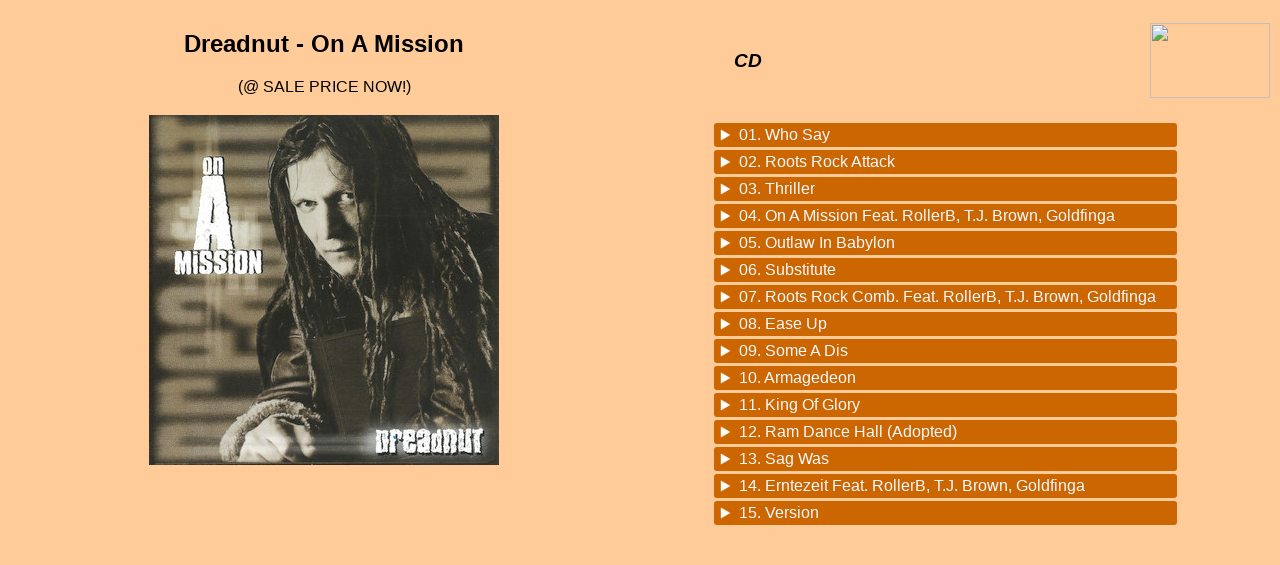

--- FILE ---
content_type: text/html
request_url: http://irie-records.com/previews/Dreadnut%20-%20On%20A%20Mission/preview.html
body_size: 1103
content:
<!DOCTYPE html PUBLIC "-//W3C//DTD XHTML 1.0 Transitional//EN" "http://www.w3.org/TR/xhtml1/DTD/xhtml1-transitional.dtd"><html lang="en" xml:lang="en" xmlns="http://www.w3.org/1999/xhtml"><head><meta content="text/html; charset=UTF-8" http-equiv="Content-Type" /> <link rel="stylesheet" type="text/css" href="http://www.irie-records.com/sm2/inlineplayer.css"><link rel="stylesheet" type="text/css" href="http://www.irie-records.com/sm2/flashblock.css"><script type="text/javascript" src="http://www.irie-records.com/sm2/soundmanager2-nodebug-jsmin.js"></script><script type="text/javascript" src="http://www.irie-records.com/sm2/inlineplayer.js"></script><title></title></head><table border="0" cellpadding="1" cellspacing="1" width="100%">
<tr>
<td align="center" width="50%">
<h2>Dreadnut - On A Mission</h2><p>(@ SALE PRICE NOW!)</p>
</td>
<td align="right">
<h3><i>CD</i></h3>
</td>
<td align="right"><img height="75" src="../../prices/p1599.gif" width="120" /></td>
</tr>
<tr>
<td align="center" style="display: block;"><img height="350" src="Dreadnut - On A Mission.jpg" width="350" /></td>
<td align="center" colspan="2">
<div style="width:500px; height: 420px; overflow: auto"><ul class="graphic"><li><a href="http://www.irie-records.com/previews/Dreadnut%20-%20On%20A%20Mission/mp3/01.%20Who%20Say.mp3" class="sm2_link">01. Who Say</a></li>
<li><a href="http://www.irie-records.com/previews/Dreadnut%20-%20On%20A%20Mission/mp3/02.%20Roots%20Rock%20Attack.mp3" class="sm2_link">02. Roots Rock Attack</a></li>
<li><a href="http://www.irie-records.com/previews/Dreadnut%20-%20On%20A%20Mission/mp3/03.%20Thriller.mp3" class="sm2_link">03. Thriller</a></li>
<li><a href="http://www.irie-records.com/previews/Dreadnut%20-%20On%20A%20Mission/mp3/04.%20On%20A%20Mission%20Feat.%20RollerB%2C%20T.J.%20Brown%2C%20Goldfinga.mp3" class="sm2_link">04. On A Mission Feat. RollerB, T.J. Brown, Goldfinga</a></li>
<li><a href="http://www.irie-records.com/previews/Dreadnut%20-%20On%20A%20Mission/mp3/05.%20Outlaw%20In%20Babylon.mp3" class="sm2_link">05. Outlaw In Babylon</a></li>
<li><a href="http://www.irie-records.com/previews/Dreadnut%20-%20On%20A%20Mission/mp3/06.%20Substitute.mp3" class="sm2_link">06. Substitute</a></li>
<li><a href="http://www.irie-records.com/previews/Dreadnut%20-%20On%20A%20Mission/mp3/07.%20Roots%20Rock%20Comb.%20Feat.%20RollerB%2C%20T.J.%20Brown%2C%20Goldfinga.mp3" class="sm2_link">07. Roots Rock Comb. Feat. RollerB, T.J. Brown, Goldfinga</a></li>
<li><a href="http://www.irie-records.com/previews/Dreadnut%20-%20On%20A%20Mission/mp3/08.%20Ease%20Up.mp3" class="sm2_link">08. Ease Up</a></li>
<li><a href="http://www.irie-records.com/previews/Dreadnut%20-%20On%20A%20Mission/mp3/09.%20Some%20A%20Dis.mp3" class="sm2_link">09. Some A Dis</a></li>
<li><a href="http://www.irie-records.com/previews/Dreadnut%20-%20On%20A%20Mission/mp3/10.%20Armagedeon.mp3" class="sm2_link">10. Armagedeon</a></li>
<li><a href="http://www.irie-records.com/previews/Dreadnut%20-%20On%20A%20Mission/mp3/11.%20King%20Of%20Glory.mp3" class="sm2_link">11. King Of Glory</a></li>
<li><a href="http://www.irie-records.com/previews/Dreadnut%20-%20On%20A%20Mission/mp3/12.%20Ram%20Dance%20Hall%20%28Adopted%29.mp3" class="sm2_link">12. Ram Dance Hall (Adopted)</a></li>
<li><a href="http://www.irie-records.com/previews/Dreadnut%20-%20On%20A%20Mission/mp3/13.%20Sag%20Was.mp3" class="sm2_link">13. Sag Was</a></li>
<li><a href="http://www.irie-records.com/previews/Dreadnut%20-%20On%20A%20Mission/mp3/14.%20Erntezeit%20Feat.%20RollerB%2C%20T.J.%20Brown%2C%20Goldfinga.mp3" class="sm2_link">14. Erntezeit Feat. RollerB, T.J. Brown, Goldfinga</a></li>
<li><a href="http://www.irie-records.com/previews/Dreadnut%20-%20On%20A%20Mission/mp3/15.%20Version.mp3" class="sm2_link">15. Version</a></li>
</ul></div>
</td>
</tr>
</table></body></html>